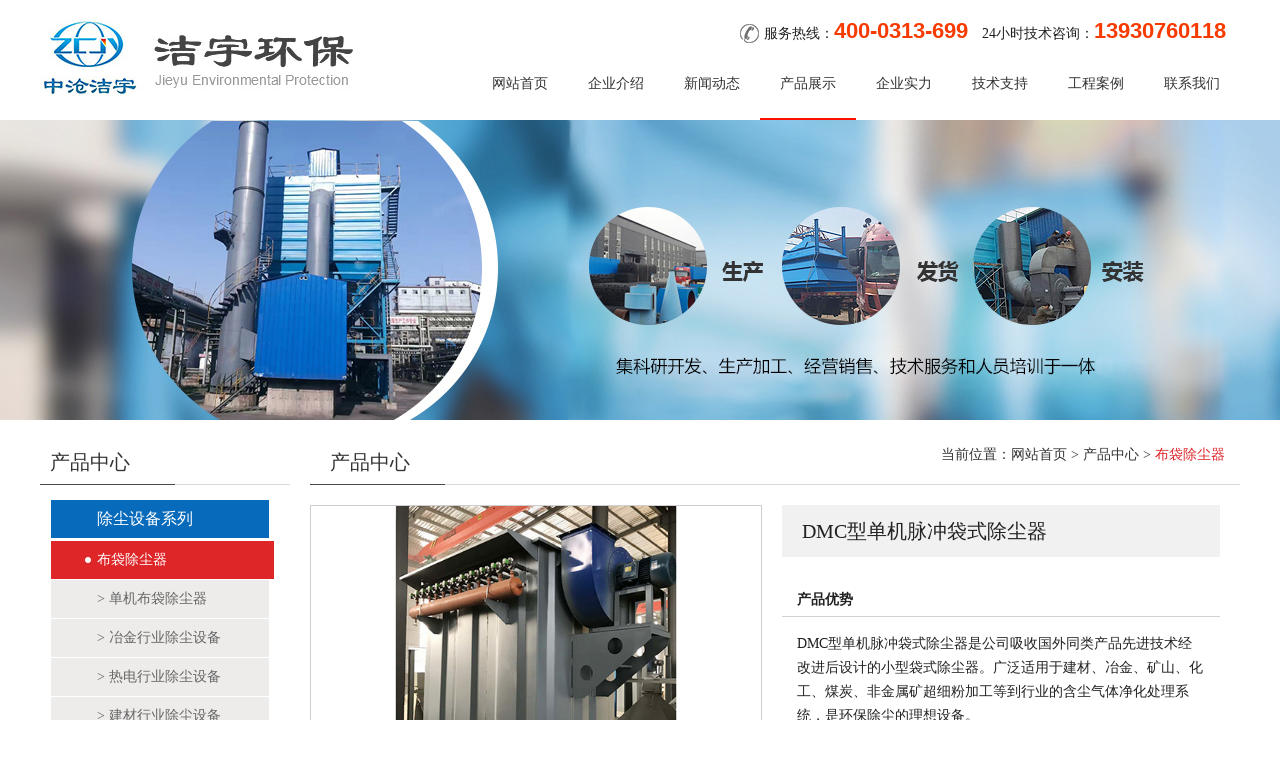

--- FILE ---
content_type: text/html; charset=utf-8
request_url: http://czjieyu.com/Cn/Product/show/classid/3/id/11.html
body_size: 4872
content:
<!DOCTYPE html>
<head>
<meta charset="UTF-8">
<link rel="shortcut icon" href="/favicon.ico">
<meta name="keywords" content="除尘器,布袋除尘器,除尘设备,锅炉除尘器,脉冲除尘器,单机除尘器,生物质锅炉除尘器,脉冲袋式除尘器,锅炉静电除尘器改造,电除尘器改造厂家,电炉布袋除尘器,锅炉烟气/振动筛/石料厂/球磨机/化工厂/采石厂/选矿厂/铁选厂/冲天炉/翻砂厂/破碎机/金矿除尘设备,电捕焦油器,塑烧板除尘器,催化燃烧设备,不锈钢除尘骨架,单机脉冲除尘器,锅炉专用除尘布袋,热镀锌厂专用除尘器,湿式静电除尘器,仓顶除尘器,吸尘器" />
<meta name="description" content="泊头市洁宇环保设备有限公司是集设计、制作、安装为一体的专业化大型工业粉尘治理回收设备生产企业，主营除尘器,,布袋除尘器,除尘设备,锅炉除尘器,脉冲除尘器,单机除尘器,生物质锅炉除尘器,脉冲袋式除尘器,锅炉静电除尘器改造,电除尘器改造厂家,电炉布袋除尘器,锅炉烟气/振动筛/石料厂/球磨机/化工厂/采石厂/选矿厂/铁选厂/冲天炉/翻砂厂/破碎机/金矿除尘设备,电捕焦油器,塑烧板除尘器,催化燃烧设备,不锈钢除尘骨架,单机脉冲除尘器,锅炉专用除尘布袋,热镀锌厂专用除尘器,湿式静电除尘器,仓顶除尘器,吸尘器。" />
<title>DMC型单机脉冲袋式除尘器_泊头市洁宇环保设备有限公司</title>
<script type="text/javascript" src="/App/Cn/Public/js/jquery.js"></script><script type="text/javascript" src="/App/Cn/Public/js/zong.js"></script><script type="text/javascript" src="/App/Cn/Public/js/banner.js"></script>
<link rel="stylesheet" type="text/css" href="/App/Cn/Public/css/style.css" />
</head>
<body>
<div id="head" class="w1200">
	<!-- <a href="/Cn/Index/index.html" title="泊头市洁宇环保设备有限公司" class="logo"><img src="/App/Cn/Public/images/logo.jpg" width="318" height="76" alt="泊头市洁宇环保设备有限公司" title="泊头市洁宇环保设备有限公司"/></a> -->
	<a href="/" title="泊头市洁宇环保设备有限公司" class="logo"><img src="/App/Cn/Public/images/logo.jpg" width="318" height="76" alt="泊头市洁宇环保设备有限公司" title="泊头市洁宇环保设备有限公司"/></a>
	<ul class="navcon clear-fix">
		<!-- <li id="t_index"><a href="/Cn/Index/index.html" title="网站首页">网站首页<i></i></a></li> -->
		<li id="t_index"><a href="/" title="网站首页">网站首页<i></i></a></li>
		<li id="t_about"><a href="/Cn/About/index.html" title="企业介绍">企业介绍<i></i></a></li>
		<li id="t_news"><a href="/Cn/News/index.html" title="新闻动态">新闻动态<i></i></a></li>
		<li id="t_product"><a href="/Cn/Product/index.html" title="产品展示">产品展示<i></i></a></li>
		<li id="t_scenarios"><a href="/Cn/Scenarios/index.html" title="企业实力">企业实力<i></i></a></li>
		<li id="t_technical"><a href="/Cn/Technical/index.html" title="技术支持">技术支持<i></i></a></li>
		<li id="t_case"><a href="/Cn/Case/index.html" title="工程案例">工程案例<i></i></a></li>
		<li id="t_contact"><a href="/Cn/Contact/index.html" title="联系我们">联系我们<i></i></a></li>
	</ul>
	<div class="h_tel">
		<i></i>服务热线：<em>400-0313-699</em>　24小时技术咨询：<em>13930760118</em>　
	</div>
</div>
<script>$("#t_product").addClass('hover');</script>
<script>
var _hmt = _hmt || [];
(function() {
  var hm = document.createElement("script");
  hm.src = "https://hm.baidu.com/hm.js?86fbaa754757859f1205e79fed8096d6";
  var s = document.getElementsByTagName("script")[0]; 
  s.parentNode.insertBefore(hm, s);
})();
</script>
<div class="w100">
	<div id="nban" class="w1200">
		<div class="nbanner">
			<img src="/App/Cn/Public/images/nb_pro.jpg" width="1920" height="300" alt="产品中心" title="产品中心">
		</div>
	</div>
</div>
<div id="nmain" class="w1200 clear-fix">
	<div class="n_left">
		<div class="tit"><h3>产品中心</h3></div>
<div class="n_type">
	<a href="/Cn/Product/index/classid/1.html" id="left_class1" class="one" title="除尘设备系列">除尘设备系列</a>
        <a href="/Cn/Product/index/classid/3.html" id="left_class3" title="布袋除尘器">布袋除尘器</a>
            <a href="/Cn/Product/index/classid/20.html" id="left_class20" class="three" title="单机布袋除尘器">&gt; 单机布袋除尘器</a><a href="/Cn/Product/index/classid/21.html" id="left_class21" class="three" title="冶金行业除尘设备">&gt; 冶金行业除尘设备</a><a href="/Cn/Product/index/classid/22.html" id="left_class22" class="three" title="热电行业除尘设备">&gt; 热电行业除尘设备</a><a href="/Cn/Product/index/classid/23.html" id="left_class23" class="three" title="建材行业除尘设备">&gt; 建材行业除尘设备</a><a href="/Cn/Product/index/classid/24.html" id="left_class24" class="three" title="煤化工行业除尘设备">&gt; 煤化工行业除尘设备</a><a href="/Cn/Product/index/classid/25.html" id="left_class25" class="three" title="粮食行业除尘设备">&gt; 粮食行业除尘设备</a><a href="/Cn/Product/index/classid/4.html" id="left_class4" title="静电除尘器">静电除尘器</a>
            <a href="/Cn/Product/index/classid/17.html" id="left_class17" title="锅炉除尘器">锅炉除尘器</a>
            <a href="/Cn/Product/index/classid/27.html" id="left_class27" title="VOCs催化燃烧设备">VOCs催化燃烧设备</a>
            <a href="/Cn/Product/index/classid/19.html" id="left_class19" title="单机除尘器">单机除尘器</a>
            <a href="/Cn/Product/index/classid/18.html" id="left_class18" title="旋风除尘器">旋风除尘器</a>
            <a href="/Cn/Product/index/classid/2.html" id="left_class2" class="one" title="净化器系列">净化器系列</a>
        <a href="/Cn/Product/index/classid/7.html" id="left_class7" title="光氧净化器">光氧净化器</a>
            <a href="/Cn/Product/index/classid/8.html" id="left_class8" title="活性炭处理设备">活性炭处理设备</a>
            <a href="/Cn/Product/index/classid/9.html" id="left_class9" title="焊烟净化器">焊烟净化器</a>
            <a href="/Cn/Product/index/classid/10.html" id="left_class10" class="one" title="输送设备系列">输送设备系列</a>
        <a href="/Cn/Product/index/classid/11.html" id="left_class11" title="输送设备">输送设备</a>
            <a href="/Cn/Product/index/classid/12.html" id="left_class12" class="one" title="除尘配件系列">除尘配件系列</a>
        <a href="/Cn/Product/index/classid/13.html" id="left_class13" title="除尘器袋笼">除尘器袋笼</a>
            <a href="/Cn/Product/index/classid/14.html" id="left_class14" title="除尘器布袋">除尘器布袋</a>
            <a href="/Cn/Product/index/classid/15.html" id="left_class15" title="除尘配件">除尘配件</a>
            <a href="/Cn/Product/index/classid/16.html" id="left_class16" title="电磁脉冲阀">电磁脉冲阀</a>
            </div>
<script>
$('#left_class3').addClass('hover');
</script>
	</div>
	<div class="n_right">
		<div class="n_dqwz">
			<h3>产品中心</h3>
			<p>当前位置：<a href="/Cn/Index/index.html" title="网站首页">网站首页</a> &gt; <a href="/Cn/Product/index.html" title="产品中心">产品中心</a> &gt; <span>布袋除尘器</span></p>
		</div>
		<div class="pv_con1">
			<div class="pic">
				<img src="/Upload/infomation/pic/39A113C926247042D775226B616BAC63.jpg" width="450" height="338" alt="DMC型单机脉冲袋式除尘器" title="DMC型单机脉冲袋式除尘器" />
			</div>
			<div class="text">
				<h2 class="txt">DMC型单机脉冲袋式除尘器</h2>
				<h3>产品优势</h3>
				<div class="nr">DMC型单机脉冲袋式除尘器是公司吸收国外同类产品先进技术经改进后设计的小型袋式除尘器。广泛适用于建材、冶金、矿山、化工、煤炭、非金属矿超细粉加工等到行业的含尘气体净化处理系统，是环保除尘的理想设备。</div>
			</div>
		</div>
		<h3 class="pv_bt2">产品详细信息</h3>
		<div class="pv_ncon clear-fix">
			<p>DMC型单机袋式除尘器是公司吸收国外同类产品先进技术经改进后设计的小型袋式除尘器。该脉冲袋式除尘器采用高压（0.5-0.7Mpa）大流量脉冲阀逐条滤袋喷吹清灰的技术，与国内 其它单机相比，具有清灰动能大、效率高的特点。并且体积小，重量轻，结构简单紧凑、安装容易、维护方便（外滤式），广泛适用于建材、冶金、矿山、化工、煤 炭、非金属矿超细粉加工等到行业的含尘气体净化处理系统，是环保除尘的理想设备。</p>

<p><span style="color:#FF0000;"><strong>工作原理：</strong></span><br />
含尘气体由进气口进入灰斗、或通过敞开法兰口进入滤袋室，含尘气体通过除尘器滤袋过滤为净化气体进入净气室，再经净气室排气口，由风机排走。粉尘积附在滤 袋的外表面，且不断增加，使袋除尘器的阻力不断上升，为使设备阻力不超过1200Pa，袋除尘器能继续工作，需定期清除滤袋上的粉尘，清灰是由PLC程序 控制器定时顺序起启动脉冲阀，使气包内压缩空气（0.5-0.7Mpa）由喷吹管喷出（称一次风）通过文氏管诱导数倍于一次风的周围空气（称二次风）进入 滤袋使滤袋在瞬间急速膨胀，并伴随着气流的反向作用力抖落粉尘，达到清灰的目的。</p>
		</div>
		<div class="pv_ncon clear-fix">
			<p><img alt="" src="/userfiles/images/20180629154539-891365904.jpg" style="width: 939px; height: 324px;" /><br />
<img alt="" src="/userfiles/images/20180625105228-778005540.jpg" /><br />
<img alt="" src="/userfiles/images/20180625105241-181127544.jpg" style="width: 939px; height: 700px;" /></p>
		</div>
				
		
				
		
		<div class="updown clear-fix">
			<div class="fl"><span>上一条：</span><a href="/Cn/Product/show/classid/3/id/3.html" title="高炉煤气干法脉冲袋式除尘器" class="">高炉煤气干法脉冲袋式除尘器</a></div>
			<div class="fr"><span>下一条：</span><a href="/Cn/Product/show/classid/3/id/58.html" title="MDC、PDC煤磨防爆防静电袋式除尘器" class="">MDC、PDC煤磨防爆防静电袋式除尘器</a></div>
		</div>
	</div>
</div>
	<style>
		.link{ padding-bottom:10px; font-size:14px; line-height:2; color:#333; font-weight:bold;}
		.link a{color:#333; margin-right:5px; font-weight:normal;}
		.link a:hover{ color:red;}
    </style>
    	<div class="link w1200">
        	友情链接：<a href="http://www.shidiao183.com/">石雕厂</a><a href="http://www.ajsdt.com/">家用电梯</a><a href="http://www.jieteda.com/">传菜电梯</a><a href="http://www.zxhb66.com/">布袋除尘器</a><a href="http://www.guijiao360.com/">硅胶制品厂</a><a href="http://www.bthbcc.com/">旋风除尘器</a><a href="http://www.youbo8888.com">布袋除尘器</a><a href="http://www.zxhb66.com/">脉冲除尘器</a>        </div>
<div id="boot">
	<div class="bt_con w1200">
		<div class="bt_con1">
			<!-- <a href="/Cn/Index/index.html" title="泊头市洁宇环保设备有限公司" class="bt_logo"> -->
			<a href="/" title="泊头市洁宇环保设备有限公司" class="bt_logo">
			<img src="/App/Cn/Public/images/bt_logo.jpg" width="132" height="103" alt="泊头市洁宇环保设备有限公司"
					title="泊头市洁宇环保设备有限公司" /></a>
			<div class="bt_ewm"><img src="/App/Cn/Public/images/bt_ewm.jpg" width="147" height="147" alt="二维码" title="二维码" /></div>
		</div>
		<div class="bt_con2">
			服务热线：400-0313-699		</div>
		<div class="bt_con3">
			版权所有：泊头市洁宇环保设备有限公司　　电话：400-0313-699　　 传真：0317-3013101　　
			手机：13930760118<br />
			地址：河北省泊头市富镇开发区，106国道与281省道交叉口处　　ICP备案号：<a href="https://beian.miit.gov.cn" target="_blank"
				title="冀ICP备15016243号-1">冀ICP备15016243号-1</a>　　技术支持：<a rel="nofollow" target="_blank"
				href="https://www.hbdzwz.com/">坤柔网络</a>
			<!--<script src="https://www.qiaoyiwangluo.com/static/paimingtongji/youhua.js"></script>--><br />
			<a target="_blank" href="/sitemap.xml">sitemap(xml)</a>&nbsp;&nbsp;<a target="_blank"
				href="/sitemap.txt">sitemap(txt)</a>&nbsp;&nbsp;<a target="_blank" href="/sitemap.html">sitemap(html)</a>
		</div>
	</div>
</div>
<div id="foot">
	<div class="w1200 ft_con">
		分享到：
		<div class="fx">
			<div class="bdsharebuttonbox"><a title="分享到QQ空间" class="bds_qzone" href="#" data-cmd="qzone"></a><a
					title="分享到新浪微博" class="bds_tsina" href="#" data-cmd="tsina"></a><a title="分享到腾讯微博" class="bds_tqq"
					href="#" data-cmd="tqq"></a><a title="分享到人人网" class="bds_renren" href="#" data-cmd="renren"></a><a
					title="分享到微信" class="bds_weixin" href="#" data-cmd="weixin"></a></div>
			<script>
				window._bd_share_config = {
					"common": {
						"bdSnsKey": {},
						"bdText": "",
						"bdMini": "2",
						"bdMiniList": false,
						"bdPic": "",
						"bdStyle": "2",
						"bdSize": "16"
					},
					"share": {}
				};
				with(document) 0[(getElementsByTagName('head')[0] || body).appendChild(createElement('script')).src =
				'http://bdimg.share.baidu.com/static/api/js/share.js?v=89860593.js?cdnversion=' + Math.random())];
			</script>
		</div>
	</div>
</div>
<script>
	(function () {
		var bp = document.createElement('script');
		var curProtocol = window.location.protocol.split(':')[0];
		if (curProtocol === 'https') {
			bp.src = 'https://zz.bdstatic.com/linksubmit/push.js';
		} else {
			bp.src = 'http://push.zhanzhang.baidu.com/push.js';
		}
		var s = document.getElementsByTagName("script")[0];
		s.parentNode.insertBefore(bp, s);
	})();
</script>
</body>
</html>

--- FILE ---
content_type: text/css
request_url: http://czjieyu.com/App/Cn/Public/css/style.css
body_size: 4716
content:
@charset "utf-8";

/* Style Reset
-----------------------------------------------------------------------------------------------------*/
body, div, dl, dt, dd, ul, ol, li, pre, code, form, fieldset, legend, input, button, textarea, blockquote,h1,h2,h3,h4,h5,h6,p
{ margin:0px; padding:0px; -moz-user-select: none; -khtml-user-select: none; user-select: none;}
input, button, textarea,select, optgroup, option { font-family: inherit; font-size: 100%; font-style: inherit; font-weight: inherit;}
ul, li, dl, dt, dd, ol { display: block; list-style: none; }
fieldset, img { border:0px; }
iframe {background-image: none; }
input,textarea{outline:none;}
.clear {clear:both; height:0px;}
.clear-fix:after{content: "."; display: block; height: 0; font-size: 0; clear: both; visibility: hidden;}
body,html{font-family:"微软雅黑"; color:#202020; font-weight:400; background: #fff; -webkit-text-size-adjust:none; font-size:14px; min-width: 1200px;}
a{text-decoration:none; color:#202020; transition: all .3s ease;}
a:hover{text-decoration:none; color:#b50d11;}
.fl{float:left;}
.fr{float:right;}
.none{display:none;}
.ani5{transition: all ease-in-out .5s;}
.ani{overflow: hidden;}
.ani img{transition: all ease-in-out .3s; display: block;}
.ani:hover img{ transform: scale(1.05);}
.h10px{ height:10px; width:100%; clear:both;}
.h15px{ height:15px; width:100%; clear:both;}
.h20px{ height:20px; width:100%; clear:both;}
.h25px{ height:25px; width:100%; clear:both;}
.h50px{ height:50px; width:100%; clear:both;}
.mt15px{ margin-top:15px;}
.mt10px{ margin-top:10px;}
.mt20px{ margin-top:20px;}
.mt30px{ margin-top:30px;}
.mr15px{margin-right: 15px;}
.w1200{width:1200px; margin:0 auto;}
.blod{ font-weight:bold;}
.txt{overflow:hidden; text-overflow:ellipsis; white-space:nowrap;}
center{ text-align:center; line-height:60px; font-family:"微软雅黑"}
em,i{ font-style:normal;}
.tecen{ text-align: center !important;}
.red{color: red;}
.w100{width: 100%; overflow: hidden; position: relative; z-index: 0; min-width: 1200px;}

/*
 关于我们
 * */
#head{height: 120px; position: relative;}
.logo{display: block; float: left; width: 318px; height: 76px; margin: 20px 0 0;}
.navcon{float: right; height: 120px;}
.navcon li{float: left; height: 120px; width: 96px;}
.navcon li a{ text-align: center; height: 72px; font: 400 14px/72px "微软雅黑"; padding: 48px 0 0; display: block; color: #333; position: relative;}
.navcon li a i{display: block; width: 0; height: 2px; position: absolute; left: 50%; bottom: 0; background: #fe0f00; transition: all ease-in-out .3s;}
.navcon li a:hover{color: #fe0f00;}
.navcon li a:hover i{width: 100%; left: 0;}
.navcon li.hover{color: #fe0f00;}
.navcon li.hover a i{width: 100%; left: 0;}
.h_tel{background: #fff; position: absolute; top: 0; right: 0; padding: 12px 0 0; height: 38px; font: 400 14px/38px "微软雅黑"; text-align: right; overflow: hidden;}
.h_tel i{display: inline-block; vertical-align: middle; width: 19px; height: 19px;background: url(../images/h_tel.jpg); margin-right: 5px; margin-bottom: 3px;}
.h_tel em{font-size: 22px; font-weight: bold; font-family: "arial"; color: #f73b00;}

#ban{position: relative; height: 550px;}
.banner{width: 1920px; position: absolute; top: 0; left: -360px; height: 550px; overflow: hidden;}
#banner{position: relative; width: 1920px; height: 550px;}
.banner ul{position: absolute; top: 0; left: 0; height: 550px;}
.banner ul li{width:1920px; height: 550px; float: left;}
.banner ul li a{display: block;}
.banner .btn{position: absolute; text-align: center; left: 0; bottom: 10px; width: 100%; height: 10px; padding: 4px 5px 0 0;}
.banner .btn span{width: 10px; height: 10px; border-radius: 50em; display: inline-block; vertical-align: top; text-align: center; font: 400 14px/18px arial; color: #fff; text-indent: 100px; overflow: hidden; background: #fff; cursor: pointer; margin-right: 5px;}
.banner .btn span.on{background: #0eb04e;}

#imain1{padding: 62px 0 0;}
.im_con1{height: 345px; padding: 35px 0 0;}
.im_tit1{height:78px; background: url(../images/i_line1.jpg) left 28px repeat-x;}
.im_tit1 img{display: block; margin: 0 auto;}
.im_tit1 p{width: 300px; background: #fff; margin: 0 auto 8px;}
.im_tit1 p.p2{background: #e8eff2;}
.im_c1lf{float: left; width: 514px; height: 275px; padding: 0 68px 0 15px;}
.im_c1lf img{width: 514px; height: 275px;}
.im_c1ri{float: left; width: 560px; padding: 36px 0 68px; font: 400 14px/28px "微软雅黑"; color: #666; position: relative;}
.im_c1ri a{display: block; position: absolute; right: 0; bottom: 0; font-size: 18px; color: #e84f34;}

#imain2{background: #076aba; padding: 60px 0 0;}
.im_tit2{height: 78px; background: url(../images/i_line2.jpg) left 30px repeat-x;}
.im_tit2 p{height: 50px; width: 288px; background: #076ABA; margin: 0 auto;}
.im_tit2 img{display: block; margin: 0 auto;}
.im_con2{height: 355px; padding: 40px 0 0; position: relative;}
.im_c2nr{height: 270px;}
.im_c2nr li{width: 299px; height: 224px; margin: 0 1px 0 0; position: relative; float: left;}
.im_c2nr li img{display: block; width: 299px; height: 224px;}
.im_c2nr li .txt{position: absolute; left: 0; bottom: 0; height: 40px; text-align: center; font: 400 16px/40px "微软雅黑"; color: #fff; background: url(../images/bg70.png); width: 100%; z-index: 1; display: block;}
.im_c2nr li .son{position: absolute; left: 0; top: 0; width: 209px; height: 212px; background: url(../images/bg90.png); padding: 12px 45px 0; text-indent: 40px; display: none;}
.im_c2nr li .son h3{font:bold 18px/36px "微软雅黑"; color: #fff;}
.im_c2nr li .son h3 a{font:bold 18px/36px "微软雅黑"; color: #fff;}
.im_c2nr li .son a{display: block; height: 32px; border-bottom: #f78975 dotted 1px; font: 400 14px/32px "微软雅黑"; color: #fff;}
.im_c2nr li .son a:hover{text-decoration: underline;}
.im_con2 .more{font: 400 16px/32px "微软雅黑"; color: #fff; text-align: center;}
.im_con2 .more a{color: #fff;}

#imain3{padding: 70px 0 0;}
.im_con3{height: 310px; padding: 40px 0 0;}
.im_con3 .c1{height: 305px; overflow: hidden;}
.im_con3 .c1 dl{float: left; width: 390px; padding-left: 10px; height: 156px;}
.im_con3 .c1 dl dt{float: left; width: 106px; height: 106px;}
.im_con3 .c1 dl dd{float: left; padding: 8px 0 0 18px; width: 238px;}
.im_con3 .c1 dl dd h3{font: bold 16px/36px "微软雅黑"; color: #333;}
.im_con3 .c1 dl dd .text{font: 400 14px/20px "微软雅黑"; color: #666;}

.im_con3 .c2{height: 185px; overflow: hidden; padding-left:30px;}
.im_con3 .c2 li{width: 225px; height: 185px; float: left;}
.im_con3 .c2 li .pic{width: 200px; height: 150px; padding:1px 11px 11px 1px; background:url(../images/honor_bg.jpg);}

#imain4{padding: 70px 0 0; background: #e8eff2;}
.im_con4{height: 490px; padding: 44px 0 0;}
.im_con4 dl{float: left; width: 585px; padding-left: 15px; height: 137px;}
.im_con4 dl dt{float: left; width: 175px; height: 117px;}
.im_con4 dl dd{float: left; width: 325px;}
.im_con4 dl dd h3{font: bold 18px/32px "微软雅黑"; color: #333;}
.im_con4 dl dd h3 em{font-family: arial; font-size: 20px; font-style: italic;}

#imain5{padding: 72px 0 0;}
.im_con5{height: 305px; padding: 35px 0 0; overflow: hidden;}
.im_con5 li{width: 300px; height: 222px; position: relative; float: left;}
.im_con5 li .pic{display: block; width: 296px; height:222px; margin: 0 auto;position: relative;}
.im_con5 li .txt{display: block; width: 296px; height: 38px; background: url(../images/bg70.png); text-align: center; font: 400 14px/38px "微软雅黑"; color: #fff;position: absolute; left: 2px; bottom: 0;}

.im_con6{height: 405px; padding: 35px 0 0;}
.im_c6qh{height: 98px; text-align: center;}
.im_c6qh a{display: inline-block; vertical-align: top; border: #1259b1 solid 1px; height: 40px; width: 140px; font: 400 16px/40px "微软雅黑"; color: #333; background: #f2f5f8; margin: 0 5px;}
.im_c6qh a.a2{background: #faf2f0; border: #e84f34 solid 1px; color: #e84f34;}
.im_c6lf{float: left; width: 704px; height: 205px; padding: 17px 0 0 32px; border-right: #dcd9d9 dashed 1px;}
.im_c6lf .pic{float: left; width: 240px; height: 180px;}
.im_c6lf .text{float: left; width: 365px; padding: 10px 0 0 22px;}
.im_c6lf .text .txt{height: 36px; font: 400 16px/36px "微软雅黑"; color: #222; display: block;}
.im_c6lf .text .nr{/*height: 88px; font: 400 14px/24px "微软雅黑";*/ padding: 8px 0 0; color: #666;}
.im_c6lf .tim{width: 108px; height: 26px; background: #e84f34; border-radius: 20px; text-align: center; font: 400 14px/26px arial; color: #fff;}
.im_c6ri{float: right; width: 420px;}
.im_c6ri li{height: 63px;}
.im_c6ri li .tim{height: 18px; font: 400 14px/18px arial; color: #666; padding-left: 18px;}
.im_c6ri li .txt{display: block; padding-left: 18px; background: url(../images/news_ico.jpg) left center no-repeat; height: 26px; font: 400 16px/26px "微软雅黑"; color: #222;}
.im_c6ri li .txt:hover{color: #e84f34;}

.im_con7{height: 225px; padding: 30px 0 0;}
.im_con7 li{width: 200px; float: left; height: 100px;}
.im_con7 li a{display: block; margin: 0 auto; width: 170px; height: 60px;}

#boot{background: #076aba;}
.bt_con{height: 348px; padding: 38px 0 0;}
.bt_con1{height: 195px; padding: 0 0 0 406px;}
.bt_logo{display: block; margin: 20px 60px 0 0; width: 132px; height: 103px; float: left;}
.bt_ewm{float: left; border-left: #4f95ce solid 1px; padding: 0 0 0 52px; width: 147px; height: 147px;}
.bt_con2{height: 66px; text-align: center; font: bold 24px/40px "微软雅黑"; color: #fff;}
.bt_con2 em{font-family: arial;}
.bt_con3{text-align: center; font: 400 14px/24px "微软雅黑"; color: #74b9f1;}
.bt_con3 a{color: #74b9f1;}
.bt_con3 a:hover{color: #fff;}
#foot{background: #02579b;}
.ft_con{height: 55px; text-align: center; font: 400 14px/55px "微软雅黑"; color: #95adca; overflow:hidden;}
.ft_con .fx{height: 17px; width: 120px; background: url(../images/bt_fx.jpg) left center no-repeat; display: inline-block; vertical-align: middle;}
.ft_con .fx a{background: none !important; width: 16px !important; height: 16px !important; float: left; margin-right: 5px !important;}




/*
 关于我们
 * */
#nban{height: 300px; margin: 0 auto; position: relative;}
.nbanner{width: 1920px; height: 300px; position: absolute; left: -360px; top: 0;}

#nmain{padding: 20px 0 50px;}
.n_left{float: left; width: 250px;}
.n_left .tit{height: 44px; border-bottom: #dcd9d9 solid 1px;}
.n_left .tit h3{height: 44px; border-bottom: #4e4843 solid 1px; margin-bottom: -1px; width: 135px; font: 400 20px/44px "微软雅黑"; color: #333; text-indent: 10px;}

.n_type{padding: 15px 0 20px 11px; width: 218px;}
.n_type a{display: block; height: 38px; margin-bottom: 1px; text-indent: 46px; font: 400 14px/38px "微软雅黑"; color: #2d2d2d; width: 218px; transition: 0s; background: #eeeceb;}
.n_type a.one{margin-bottom: 3px; font-size: 16px; background: #076aba; color: #fff;}
.n_type a.hover{background: #de2629 url(../images/ty_ico.jpg) 34px center no-repeat; padding-right: 5px; color: #fff !important;}
.n_type a:hover{background: #de2629 url(../images/ty_ico.jpg) 34px center no-repeat; padding-right: 5px; color: #fff !important;}
.n_type a.three{color: #666;}

.n_right{float: right; width: 930px;}
.n_dqwz{height: 44px; border-bottom: #dcd9d9 solid 1px;}
.n_dqwz h3{height: 44px; border-bottom: #4e4843 solid 1px; margin-bottom: -1px; width: 135px; font: 400 20px/44px "微软雅黑"; color: #333; text-indent: 20px; float: left;}
.n_dqwz p{float: right; padding: 0 15px 0 0; font: 400 14px/30px "微软雅黑"; color: #333;}
.n_dqwz p a{color: #333;}
.n_dqwz p a:hover{color: #de2629;}
.n_dqwz p span{color: #DE2629;}
.n_ncon{padding: 20px 20px 30px 20px; font: 400 14px/200% "微软雅黑"; color: #333; min-height: 300px;}

.lf_tit{font:400 18px/42px "微软雅黑"; padding-left: 11px; color: #333;}
.lf_lj{width: 218px; padding-left: 11px;}
.lf_lj a{display: block; height: 71px; margin-bottom: 1px; text-align: center; font: 400 18px/70px "微软雅黑"; color: #fff;}
.lf_lj a img{width: 26px; display: inline-block; vertical-align: middle; margin: 0 5px 2px 0;}
.lf_lj a.a1{background: #1259b1;}
.lf_lj a.a2{background: #2969b9;}
.lf_lj a.a3{background: #417ac1;}

/*
 新闻中心
 * */

.n_news{padding: 50px 0 0 35px;}
.n_news dl{height: 188px;}
.n_news dl dt{float: left; width: 270px; height: 188px;}
.n_news dl dt .pic{display: block; width: 270px; height: 188px;}
.n_news dl dd{float: left; width: 610px;}
.n_news dl dd .c1{display: block; height: 30px; margin: 32px 0 0; font: 400 16px/30px "微软雅黑"; color: #de2629;}
.n_news dl dd .c1 .txt{float: left; color: #de2629;}
.n_news dl dd .c1 .txt:hover{color: #333;}
.n_news dl dd .c1 span{float: right; color: #222; font-family: arial;}
.n_news dl dd .text{height: 52px; padding: 15px 0 0; font: 400 14px/22px "微软雅黑"; color: #999;}
.n_news dl dd .text a{color: #ea2a0c;}
.n_news2 li{height: 82px; border-bottom: #d2d2d2 dotted 1px; padding: 25px 35px 0 20px;}
.n_news2 li .c1{height: 28px; font: 400 16px/28px "微软雅黑";}
.n_news2 li .c1 a{color: #333; float: left; background: url(../images/news_ico.jpg) left center no-repeat; padding-left: 36px;}
.n_news2 li .c1 a:hover{color: #de2629;}
.n_news2 li .c1 span{float: right; font-family: arial;}
.n_news2 li .text{height: 32px; font: 400 14px/32px "微软雅黑"; color: #999; padding-left: 20px;}

.v_tit{padding: 10px 30px 0; font: bold 20px/70px "微软雅黑"; color: #222; text-align: center; border-bottom: #D2D2D2 solid 1px;}
.v_tim{text-align: center; height: 60px; font: 400 14px/60px "微软雅黑"; color: #999;}
.v_tim img{display: inline-block; vertical-align: middle; margin-right: 10px; cursor: pointer;}
.v_ncon{padding: 10px 30px 20px; font: 400 14px/200% "微软雅黑"; color: #333; min-height: 300px;}

.updown{padding: 30px 0;}
.updown div{width: 50%; height: 58px; border-top: #d7d7d7 solid 1px; border-bottom: #d7d7d7 solid 1px; font: 400 14px/58px "微软雅黑"; color: #333;}
.updown div a{color: #333;}
.updown div a:hover{color: #0EB04E;}

/*
 产品中心
 * */
.pro_list{padding: 20px 0 0;}
.pro_list li{float: left; width: 300px; height: 287px; margin: 0 0 52px 8px; border: #dcd9d9 solid 1px;}
.pro_list li .pic{display: block; width: 300px; height: 225px;}
.pro_list li .txt{display: block; padding: 0 15px; height: 62px; background:#faf9f9; font: 400 14px/62px "微软雅黑"; color: #333;}

.pv_con1{height: 368px; padding: 20px 0 0;}
.pv_con1 .pic{float: left; width: 450px; height: 338px; border: #ceced2 solid 1px;}
.pv_con1 .text{float: right; width: 438px; margin:0 20px 0 0;}
.pv_con1 .text .txt{height: 52px; background: #f1f1f1; padding: 0 20px; font: 400 20px/52px "微软雅黑"; color: #222;}
.pv_con1 .text h3{height: 31px; padding: 28px 0 0 15px; font:bold 14px/30px "微软雅黑"; color: #222; border-bottom: #d2d2d2 solid 1px;}
.pv_con1 .nr{padding: 15px 15px 0 15px; font: 400 14px/24px "微软雅黑"; color: #222;}
.pv_bt2{height: 43px; border-bottom: #d2d2d2 solid 1px; font: 400 20px/42px "微软雅黑"; color: #076aba;}
.pv_ncon{padding: 15px 15px 15px 0; font: 400 14px/200% "微软雅黑"; color: #333;}


.pv_con3{height: 580px; padding: 36px 0 0;}
.pv_con3 .c1{height: 395px; overflow: hidden;}
.pv_con3 .c1 dl{float: left; width: 360px; padding-left: 30px; height: 123px;}
.pv_con3 .c1 dl dt{float: left; width: 106px; height: 106px;}
.pv_con3 .c1 dl dd{float: left; padding: 8px 0 0 18px; width: 210px;}
.pv_con3 .c1 dl dd h3{font: bold 16px/36px "微软雅黑"; color: #333;}
.pv_con3 .c1 dl dd .text{font: 400 14px/20px "微软雅黑"; color: #666;}

.pv_con3 .c2{height: 185px; overflow: hidden;}
.pv_con3 .c2 li{width: 225px; height: 185px;}
.pv_con3 .c2 li .pic{width: 200px; height: 150px; padding:1px 101px 101px 1px; background:url(../images/honor_bg.jpg);}

.pv_con4{height: 490px; padding: 36px 0 0;}
.pv_con4 dl{float: left; width: 450px; padding-left: 15px; height: 142px;}
.pv_con4 dl dt{float: left; width: 175px; height: 117px;}
.pv_con4 dl dd{float: left; width: 268px;}
.pv_con4 dl dd h3{font: bold 18px/32px "微软雅黑"; color: #333;}
.pv_con4 dl dd h3 em{font-family: arial; font-size: 20px; font-style: italic; }
.pv_con4 dl dd .text{color: #666; padding: 5px 0 0;}

.page{padding:50px 20px 50px; text-align: center; font: 400 14px/38px "微软雅黑"; color: #000;}
.page a{display: inline-block; vertical-align: middle; color: #000; width: 38px; height: 38px; border: #e5e5e5 solid 1px; margin-left: -1px;}
.page a.auto{width: auto; padding: 0 12px;}
.page a:hover{background: #d70d19; color: #fff; border: #d70d19 solid 1px; text-decoration: none;}
.page a.hover{background: #d70d19; color: #fff; border: #d70d19 solid 1px; text-decoration: none;}
.page span{display: inline-block; vertical-align: middle; color: #000; padding: 0 10px;}
.page form{display: inline-block; vertical-align: middle; *display:inline; *zoom: 1;}
.page form input{width: 38px; height: 38px; margin: 0 5px; display: inline-block; vertical-align: middle; text-align: center; border: #E5E5E5 solid 1px; font: 400 14px/38px "微软雅黑"; color: #222;}
.page form input.btn{width: 60px; height: 40px; background:#d70d19; border: #d70d19 solid 1px; cursor: pointer; color: #fff;}

.case_list li{float: left; width: 293px; height: 274px; margin-right: 9px; margin-bottom:30px;}
.case_list li:nth-child(4n){margin-right: 0;}
.case_list li a{display: block; background: #f1f0f1;}
.case_list li a img{display: block; width: 293px; height: 220px;}
.case_list li a h4{text-align: center; font: 400 14px/44px"微软雅黑"; color: #333;}
.case_list li a:hover{background: #d70d19; color: #fff;}
.case_list li a:hover h4{color: #fff;}

--- FILE ---
content_type: application/javascript
request_url: http://czjieyu.com/App/Cn/Public/js/zong.js
body_size: 1120
content:
$(function(){
	

	
	if($("#small").length > 0){
		var btn=document.getElementById('small');
		var btn2=document.getElementById('big');
		var ft=14;
		btn.onclick=function(){
			if(ft<=14){				
				ft = 14;
				alert("字体最小为14");	
			}else{			
				ft--;	
			}
			document.getElementById('body_con').style.fontSize=ft+'px';		
		}
		btn2.onclick=function(){
			if( ft>=30 ){
				ft = 30;
				alert("字体最大为30");
			}else{		
				ft++;	
			}
			document.getElementById('body_con').style.fontSize=ft+'px';
		}
	};
	
})
function getScrollTop()
{
    var scrollTop=0;
    if(document.documentElement&&document.documentElement.scrollTop)
    {
        scrollTop=document.documentElement.scrollTop;
    }
    else if(document.body)
    {
        scrollTop=document.body.scrollTop;
    }
    return scrollTop;
}
function SetHome(url){ 
    if (document.all) {
        document.body.style.behavior='url(#default#homepage)';
        document.body.setHomePage(url);
    }else{

        alert("您好,您的浏览器不支持自动设置页面为首页功能,请您手动在浏览器里设置该页面为首页!"); 
    }
}
function left(i,j){
	$i=$("#"+i);
	var j="-"+j+"px";
	$i.find("ul:first").animate({
	marginLeft:j
	},500,function(){
	$(this).css({marginLeft:"0px"}).find("li:first").appendTo(this);
	});
	
}
function right(i,j){	
	$i=$("#"+i);
	var j="-"+j+"px";
	$i.find("ul").css({marginLeft:j});
	$i.find("li:last").prependTo($i.find("ul"));					
	$i.find("ul").animate({marginLeft:"0px"},500);
}
function auto(i,jj){	
	$i=$("#"+i);
	var j="-"+jj+"px";
	var picTimer;
	
	$i.hover(function(){
		clearInterval(picTimer);
	},function() {
		picTimer = setInterval(function() {
		left(i,jj);
		},3000);
	}).trigger("mouseleave");
}
function nTabs(thisObj,Num){
	if(thisObj.className == "hover")return;
	var tabObj = thisObj.parentNode.id;
	var tabList = document.getElementById(tabObj).getElementsByTagName("li");
	for(i=0; i <tabList.length; i++)
	{
	if (i == Num)
	{
	   thisObj.className = "hover"; 
	      document.getElementById(tabObj+"_Content"+i).style.display = "block";
	}else{
	   tabList[i].className = ""; 
	   document.getElementById(tabObj+"_Content"+i).style.display = "none";
	}
	} 
}
function setTab(name,cursel,n){
	for(i=1;i<=n;i++){
	  var menu=document.getElementById(name+i);
	  var con=document.getElementById("con_"+name+"_"+i);
	  menu.className=i==cursel?"hover":"";
	  con.style.display=i==cursel?"block":"none";
	}
}

--- FILE ---
content_type: application/javascript
request_url: http://czjieyu.com/App/Cn/Public/js/banner.js
body_size: 1704
content:
function hdpqh(id,j,x){
	if(j==0){
		var sWidth = $("#"+id).width(); //获取焦点图的宽度（显示面积）
		var sWidth2 = $("#qhnews").width();
		var len = $("#"+id+" ul li").length; //获取焦点图个数
		var index = 0;
		var picTimer;
		
		//以下代码添加数字按钮和按钮后的半透明长条
		var btn = "<div class='qbtn'>";
		for(var i=0; i < len; i++) {
			btn += "<span>" + (i+1) + "</span>";
		}
		btn +="</div>";
		
		$("#hbtn").append(btn);
		
		
		//为数字按钮添加鼠标滑入事件，以显示相应的内容
		$(".qbtn span").mouseenter(function() {
			index = $(".qbtn span").index(this);
			showPics(index);
		}).eq(0).trigger("mouseenter");
		
		//本例为左右滚动，即所有li元素都是在同一排向左浮动，所以这里需要计算出外围ul元素的宽度
		
		$("#"+id+" ul").css("width",sWidth * (len + 1));	
		$("#qhnews ul").css("width",sWidth2 * (len + 1));
		
		//鼠标滑上焦点图时停止自动播放，滑出时开始自动播放
		$("#"+id).hover(function() {
			clearInterval(picTimer);
		},function() {
			picTimer = setInterval(function() {
				if(index == len) { //如果索引值等于li元素个数，说明最后一张图播放完毕，接下来要显示第一张图，即调用showFirPic()，然后将索引值清零
					showFirPic();
					index = 0;
				} else { //如果索引值不等于li元素个数，按普通状态切换，调用showPics()
					if(index==0){
						index=index+1;
					}
					showPics(index);
				}
				index++;
			},5000); //此3000代表自动播放的间隔，单位：毫秒
		}).trigger("mouseleave");
		
		//显示图片函数，根据接收的index值显示相应的内容
		function showPics(index) { //普通切换
			var nowLeft = -index*sWidth; //根据index值计算ul元素的left值
			$("#"+id+" ul").stop(true,false).animate({"left":nowLeft},500); //通过animate()调整ul元素滚动到计算出的position
			
			var nowLeft2 = -index*sWidth2;
			$("#qhnews ul").stop(true,false).animate({"left":nowLeft2},500);
			
			$(".qbtn span").removeClass("on").eq(index).addClass("on"); //为当前的按钮切换到选中的效果
		}
		
		function showFirPic() { //最后一张图自动切换到第一张图时专用
			$("#"+id+" ul").append($("#"+id+" ul li:first").clone());
			var nowLeft = -len*sWidth; //通过li元素个数计算ul元素的left值，也就是最后一个li元素的右边
			$("#"+id+" ul").stop(true,false).animate({"left":nowLeft},500,function() {
				//通过callback，在动画结束后把ul元素重新定位到起点，然后删除最后一个复制过去的元素
				$("#"+id+" ul").css("left","0");
				$("#"+id+" ul li:last").remove();
			});
			$("#qhnews ul").append($("#qhnews ul li:first").clone());
			var nowLeft2 = -len*sWidth2; //通过li元素个数计算ul元素的left值，也就是最后一个li元素的右边
			$("#qhnews ul").stop(true,false).animate({"left":nowLeft2},500,function() {
				//通过callback，在动画结束后把ul元素重新定位到起点，然后删除最后一个复制过去的元素
				$("#qhnews ul").css("left","0");
				$("#qhnews ul li:last").remove();
			});
			
			$(".qbtn span").removeClass("on").eq(0).addClass("on"); //为第一个按钮添加选中的效果
		}
	}else{
		var sWidth = $("#"+id).width(); //获取焦点图的宽度（显示面积）
		var len = $("#"+id+" ul li").length; //获取焦点图个数
		var index = 0;
		var picTimer;
		
		//以下代码添加数字按钮和按钮后的半透明长条
		var btn = "<div class='btn'>";
		for(var i=0; i < len; i++) {
			//btn += "<span>" + (i+1) + "</span>";
			btn += "<span></span>";
		}
		btn+='</div>'
		if(x !=undefined){
			$("#"+x).append(btn);
			$("#"+x+" .btn span").mouseenter(function() {
			index = $("#"+x+" .btn span").index(this);
			showPics(index);
			}).eq(0).trigger("mouseenter");
			
		}else{
			$("#"+id).append(btn);			
			$("#"+id+" .btn span").mouseenter(function() {
			index = $("#"+id+" .btn span").index(this);
			showPics(index);
			}).eq(0).trigger("mouseenter");
			
		}
		
		//为数字按钮添加鼠标滑入事件，以显示相应的内容
//		$("#"+id+" .btn span").mouseenter(function() {
//			index = $("#"+id+" .btn span").index(this);
//			showPics(index);
//		}).eq(0).trigger("mouseenter");
		
		//本例为左右滚动，即所有li元素都是在同一排向左浮动，所以这里需要计算出外围ul元素的宽度
		
		$("#"+id+" ul").css("width",sWidth * (len + 1));	
		
		
		//鼠标滑上焦点图时停止自动播放，滑出时开始自动播放
		$("#"+id).hover(function() {
			clearInterval(picTimer);
		},function() {
			picTimer = setInterval(function() {
				if(index == len) { //如果索引值等于li元素个数，说明最后一张图播放完毕，接下来要显示第一张图，即调用showFirPic()，然后将索引值清零
					showFirPic();
					index = 0;
				} else { //如果索引值不等于li元素个数，按普通状态切换，调用showPics()
					if(index==0){
						index=index+1;
					}
					showPics(index);
				}
				index++;
			},5000); //此3000代表自动播放的间隔，单位：毫秒
		}).trigger("mouseleave");
		
		//显示图片函数，根据接收的index值显示相应的内容
		function showPics(index) { //普通切换
			var nowLeft = -index*sWidth; //根据index值计算ul元素的left值
			$("#"+id+" ul").stop(true,false).animate({"left":nowLeft},500); //通过animate()调整ul元素滚动到计算出的position
			if(x !=undefined){
				$("#"+x+" .btn span").removeClass("on").eq(index).addClass("on"); //为当前的按钮切换到选中的效果
			}else{
				$("#"+id+" .btn span").removeClass("on").eq(index).addClass("on"); //为当前的按钮切换到选中的效果
			}
		}
		
		function showFirPic() { //最后一张图自动切换到第一张图时专用
			$("#"+id+" ul").append($("#"+id+" ul li:first").clone());
			var nowLeft = -len*sWidth; //通过li元素个数计算ul元素的left值，也就是最后一个li元素的右边
			$("#"+id+" ul").stop(true,false).animate({"left":nowLeft},500,function() {
				//通过callback，在动画结束后把ul元素重新定位到起点，然后删除最后一个复制过去的元素
				$("#"+id+" ul").css("left","0");
				$("#"+id+" ul li:last").remove();
			}); 
			if(x !=undefined){
				$("#"+x+" .btn span").removeClass("on").eq(0).addClass("on"); //为第一个按钮添加选中的效果
			}else{
				$("#"+id+" .btn span").removeClass("on").eq(0).addClass("on"); //为第一个按钮添加选中的效果
			}
			
		}
	}
}
